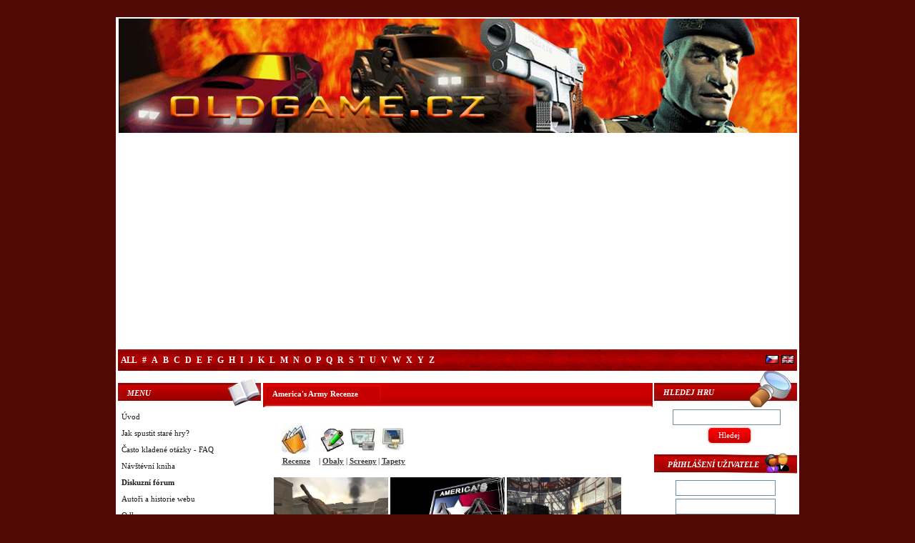

--- FILE ---
content_type: text/html
request_url: https://oldgame.cz/326-hra-america-s-army-ke-stazeni
body_size: 6458
content:
<!DOCTYPE html>
<html xmlns="http://www.w3.org/1999/xhtml" lang="cs">
<head>
<meta name="viewport" content="width=device-width, initial-scale=1, maximum-scale=1">
<script>// JavaScript Document
var i=0;

function mizici_text() 
{
  if(i==0)
  {
    document.getElementById('pole').value="";
    i++;
  }
}

function Smile(what)
{
  document.forms.pridat_prispevek.obsah.focus();
  document.forms.pridat_prispevek.obsah.value=
  document.forms.pridat_prispevek.obsah.value+what;
}

function confirmation() {
	var answer = confirm("Opravdu si přejete odeslat informaci o nefunkčnosti tohoto odkazu ?")
	if (answer){
		window.location = "nefunkcni_download.php?id=";
	}
	else{
		return false;
	}
}

function jakhrat() {
  window.location = "jakhrat.php";
}

function toggle() {
var div1 = document.getElementById('skryta_gameplay')
	if (div1.style.display == 'none') {
		div1.style.display = 'block'
	} else {
		div1.style.display = 'none'
	}
}</script><script type="text/javascript" src="/highslide/highslide.js"></script>
<script type="text/javascript">
    hs.graphicsDir = '/highslide/graphics/';
    hs.outlineType = 'outer-glow';
</script>
	<meta http-equiv="content-type" content="text/html; charset=windows-1250">
  <meta name="generator" content="PSPad editor, www.pspad.com">
  <meta name="robots" content="all, follow">
  <meta name="google-site-verification" content="NmbOXCFWPZyZsadmVjU6NcU25XRa0UOKl8KvCE_L9MU" />
  <meta name="author" content="all: Angelo; mailto: zlak@seznam.cz; http://www.oldgame.cz/">
  <meta name="description" content="1000 Best Old Games for free download, DOS games">
  <meta name="keywords" content="Old games, old game, download, games download, download old games, DOS games, dos game, freeware, free">


<script>
  (function(i,s,o,g,r,a,m){i['GoogleAnalyticsObject']=r;i[r]=i[r]||function(){
  (i[r].q=i[r].q||[]).push(arguments)},i[r].l=1*new Date();a=s.createElement(o),
  m=s.getElementsByTagName(o)[0];a.async=1;a.src=g;m.parentNode.insertBefore(a,m)
  })(window,document,'script','https://www.google-analytics.com/analytics.js','ga');

  ga('create', 'UA-42968400-22', 'auto');
  ga('send', 'pageview');

</script>
	<title>America's Army ke stažení | Stará hra America's Army download | Stáhnout America's Army Staré hry ke stažení zdarma | Stáhnout staré hry | Download old games  </title>
  <link rel="shortcut icon" href="favicon.ico" type="image/x-icon">
	<link rel="stylesheet" href="/style.css">
	<link rel="stylesheet" href="/style_form.css">
	<link rel="stylesheet" href="/style_headlines.css">
	<link rel="stylesheet" href="/style_own.css">
	<link rel="stylesheet" href="/respons.css">
  

	<script type="text/javascript">
	<!--
	function ctRoster(usrName)
	{
		document.getElementById('rosterUser').innerHTML = usrName;
	}
	function ctRosterClean()
	{
		document.getElementById('rosterUser').innerHTML = "Mouseover the players!";
	}
	// -->
	</script>

	
	<script src="http://www.oldgame.cz/cz.js" async></script>
	
	
  <script type="text/javascript">
var gaJsHost = (("https:" == document.location.protocol) ? "https://ssl." : "http://www.");
document.write(unescape("%3Cscript src='" + gaJsHost + "google-analytics.com/ga.js' type='text/javascript'%3E%3C/script%3E"));
</script>
<script type="text/javascript">
try {
var pageTracker = _gat._getTracker("UA-7869578-2");
pageTracker._trackPageview();
} catch(err) {}</script>



<script async="async" src="//pagead2.googlesyndication.com/pagead/js/adsbygoogle.js"></script>
<script>
  (adsbygoogle = window.adsbygoogle || []).push({
    google_ad_client: "ca-pub-4095369454406172",
    enable_page_level_ads: true
  });
</script>
	
	
</head>




<body><br />   


<br>  
<div id="wrap">
	        
	<div id="header">
	<center>
  <a href="http://www.oldgame.cz"><img src="/images/header.jpg" alt="Staré hry ke stažení" border="0"></a>
	</center>
  </div>
	
  
  
	<div id="menu">
		<ol>
			<li><a class="dmnc" href="all">All</a></li>
		  <li><a class="dmnc" href="other">#</a></li>
			<li><a class="dmnc" href="A">A</a></li>
			<li><a class="dmnc" href="B">B</a></li>
			<li><a class="dmnc" href="C">C</a></li>
			<li><a class="dmnc" href="D">D</a></li>
			<li><a class="dmnc" href="E">E</a></li>
			<li><a class="dmnc" href="F">F</a></li>
			<li><a class="dmnc" href="G">G</a></li>
			<li><a class="dmnc" href="H">H</a></li>
			<li><a class="dmnc" href="I">I</a></li>
			<li><a class="dmnc" href="J">J</a></li>
			<li><a class="dmnc" href="K">K</a></li>
			<li><a class="dmnc" href="L">L</a></li>
			<li><a class="dmnc" href="M">M</a></li>
			<li><a class="dmnc" href="N">N</a></li>
			<li><a class="dmnc" href="O">O</a></li>
			<li><a class="dmnc" href="P">P</a></li>
			<li><a class="dmnc" href="Q">Q</a></li>
			<li><a class="dmnc" href="R">R</a></li>
			<li><a class="dmnc" href="S">S</a></li>
			<li><a class="dmnc" href="T">T</a></li>
			<li><a class="dmnc" href="U">U</a></li>
			<li><a class="dmnc" href="V">V</a></li>
			<li><a class="dmnc" href="W">W</a></li>
			<li><a class="dmnc" href="X">X</a></li>
			<li><a class="dmnc" href="Y">Y</a></li>
			<li><a class="dmnc" href="Z">Z</a></li>
			</ol>
			<div style="float:right;" id="vlajecky">
  <a href="/"><img src="/images/cz.gif"></a><a href="/en/"><img src="/images/en.gif"></a>
</div></div>


   










		
	<div class="cLeft"></div>
	



	<div id="content">	
	          
		<div id="leftColumn">
			  

                  
			<div class="box">
				<div class="boxTitle-menu"><h3>Menu</h3></div>
				<div class="boxContent">
					<ol class="dual">
						<li><a href="/"><span class="text">Úvod</span></a></li>
						<li><a href="jakhrat.php"><span class="text">Jak spustit staré hry?</span></a></li>
						<li><a href="faq.php"><span class="text">Často kladené otázky - FAQ</span></a></li>
						<li><a href="navstevni_kniha.php"><span class="text">Návštévní kniha</span></a></li>
						<li><a href="forum_kategorie.php"><span class="text" style="font-weight: bolder;">Diskuzní fórum</span></a></li>
						<li><a href="onas.php"><span class="text">Autoři a historie webu</span></a></li>
					  <li><a href="odkazy.php"><span class="text">Odkazy</span></a></li>
					  <li><a href="clanky.php"><span class="text">Články</span></a></li>
          </ol>
				</div>
			</div>
			
					<div class="box">
				<div class="boxTitle-reklama"><h3></h3></div>
				<div class="boxContent">
	<center>				         
        <script type="text/javascript"><!--
google_ad_client = "pub-4095369454406172";
/* 200x90, created 3/13/10 */
google_ad_slot = "2765064177";
google_ad_width = 200;
google_ad_height = 90;
//-->
</script>
<script type="text/javascript"
src="http://pagead2.googlesyndication.com/pagead/show_ads.js">
</script>
				</div>
			</div>
				
			    

            
			<div class="box">   
				<div class="boxTitle-hry"><h3>STARÉ HRY</h3></div>
				<div class="boxContent">
					<ol class="dual">
						<li><a href="adventury-hry-ke-stazeni"><span class="text"><strong>Adventury</strong></span><span class="normal_red">236</span></a></li>
						<li><a href="akcni-hry-ke-stazeni"><span class="text"><strong>Akční</strong></span><span class="green">427</span></a></li>
						<li><a href="arkady-hry-ke-stazeni"><span class="text"><strong>Arkády</strong></span><span class="normal_red">17</span></a></li>
					  <li><a href="logicke-hry-ke-stazeni"><span class="text"><strong>Logické</strong></span><span class="green">14</span></a></li>
					  <li><a href="plosinovky-hry-ke-stazeni"><span class="text"><strong>Plošinovky</strong></span><span class="normal_red">53</span></a></li>						  
            <li><a href="simulatory-hry-ke-stazeni"><span class="text"><strong>Simulátory</strong></span><span class="green">89</span></a></li>
					  <li><a href="strategie-hry-ke-stazeni"><span class="text"><strong>Strategie</strong></span><span class="normal_red">154</span></a></li>
					  <li><a href="sportovni-hry-ke-stazeni"><span class="text"><strong>Sportovní</strong></span> <span class="green">82</span></a></li>
					  <li><a href="rpg-hry-ke-stazeni"><span class="text"><strong>RPG</strong></span><span class="normal_red">89</span></a></li>
					  <li><a href="zavodni-hry-ke-stazeni"><span class="text"><strong>Závodní</strong></span><span class="green">76</span></a></li>  					
					  <li class="celkem"><a href="all"><span class="text"><strong> </strong></span><span class="normal_red">1342</span></a></li>

          </ol>
				</div>
			</div>
			
			<div class="box">
				<div class="boxTitle-nahodna_hra"><h3></h3></div>
				<div class="boxContent">

			<div style="padding-left:5px;"><a style="text-decoration:none;" href="/1007-hra-manhunter-2-san-francisco-ke-stazeni"><span class="hra-popisek_vpravo">Manhunter 2 - San Francisco</span></a><br /><div class="miniNahled"><a href="/1007-hra-manhunter-2-san-francisco-ke-stazeni"><img alt="Manhunter 2 - San Francisco - náhled"alt="Manhunter 2 - San Francisco - náhled"alt="Manhunter 2 - San Francisco - náhled"alt="Manhunter 2 - San Francisco - náhled"alt="Manhunter 2 - San Francisco - náhled"alt="Manhunter 2 - San Francisco - náhled"alt="Manhunter 2 - San Francisco - náhled"alt="Manhunter 2 - San Francisco - náhled"alt="Manhunter 2 - San Francisco - náhled"alt="Manhunter 2 - San Francisco - náhled"alt="Manhunter 2 - San Francisco - náhled"alt="Manhunter 2 - San Francisco - náhled"alt="Manhunter 2 - San Francisco - náhled"alt="Manhunter 2 - San Francisco - náhled"alt="Manhunter 2 - San Francisco - náhled"alt="Manhunter 2 - San Francisco - náhled"alt="Manhunter 2 - San Francisco - náhled"alt="Manhunter 2 - San Francisco - náhled"alt="Manhunter 2 - San Francisco - náhled"alt="Manhunter 2 - San Francisco - náhled"alt="Manhunter 2 - San Francisco - náhled"alt="Manhunter 2 - San Francisco - náhled"alt="Manhunter 2 - San Francisco - náhled"alt="Manhunter 2 - San Francisco - náhled"alt="Manhunter 2 - San Francisco - náhled"alt="Manhunter 2 - San Francisco - náhled"alt="Manhunter 2 - San Francisco - náhled"alt="Manhunter 2 - San Francisco - náhled"alt="Manhunter 2 - San Francisco - náhled"alt="Manhunter 2 - San Francisco - náhled"alt="Manhunter 2 - San Francisco - náhled"alt="Manhunter 2 - San Francisco - náhled"alt="Manhunter 2 - San Francisco - náhled"alt="Manhunter 2 - San Francisco - náhled"alt="Manhunter 2 - San Francisco - náhled"alt="Manhunter 2 - San Francisco - náhled"alt="Manhunter 2 - San Francisco - náhled"alt="Manhunter 2 - San Francisco - náhled"alt="Manhunter 2 - San Francisco - náhled"alt="Manhunter 2 - San Francisco - náhled"alt="Manhunter 2 - San Francisco - náhled"alt="Manhunter 2 - San Francisco - náhled"alt="Manhunter 2 - San Francisco - náhled"alt="Manhunter 2 - San Francisco - náhled"alt="Manhunter 2 - San Francisco - náhled"alt="Manhunter 2 - San Francisco - náhled"alt="Manhunter 2 - San Francisco - náhled"alt="Manhunter 2 - San Francisco - náhled"alt="Manhunter 2 - San Francisco - náhled"alt="Manhunter 2 - San Francisco - náhled"alt="Manhunter 2 - San Francisco - náhled"alt="Manhunter 2 - San Francisco - náhled"alt="Manhunter 2 - San Francisco - náhled"alt="Manhunter 2 - San Francisco - náhled"alt="Manhunter 2 - San Francisco - náhled"alt="Manhunter 2 - San Francisco - náhled"alt="Manhunter 2 - San Francisco - náhled"alt="Manhunter 2 - San Francisco - náhled"src=/img/679.png width="97" height="90" alt="Manhunter 2 - San Francisco"></a></div><p class="recenze"><p>Lovec lidí 2: San Francisco je pokračování lovce lidí New Yorku.  Jako první hra skončila, že vy jste zbavili New York oplzlý kanibalský </p>...</div>	
			</div>
			</div>
	
			
			<div class="box" style="clear:both;">
				<div class="boxTitle-top"><h3>NEJ STARÉ HRY</h3></div>
				<div class="boxContent">
					<ol>
					<li><a href="697-hra-dune-2000-ke-stazeni">Dune 2000</a></li><li><a href="1048-hra-mortal-kombat-trilogy-ke-stazeni">Mortal Kombat Trilogy</a></li><li><a href="284-hra-commandos-behind-enemy-lines-ke-stazeni">Commandos: Behind Enemy L...</a></li><li><a href="87-hra-gooka-ke-stazeni">Gooka</a></li><li><a href="330-hra-age-of-empires-ke-stazeni">Age of Empires</a></li><li><a href="324-hra-zazracny-lek-ke-stazeni">Zazracny lek</a></li><li><a href="318-hra-far-cry-ke-stazeni">Far Cry</a></li><li><a href="1341-hra-super-street-fighter-ii-turbo-ke-stazeni">Super Street Fighter II T...</a></li><li><a href="574-hra-claw-ke-stazeni">Claw</a></li><li><a href="83-hra-outlaws-ke-stazeni">Outlaws</a></li>	
					</ol>
				</div>
			</div>
			

		</div>
		<div id="rightColumn">
		        			<div class="box">   
				<div class="boxTitle-vyhledavani"><h3>HLEDEJ HRU</h3></div>
				<div class="boxContent">
				
				<div id="loginBox">
				<form method="post" action="vyhledat.php">
				<center>
				<input type="text" name="vyhledat" class="loginInput_hledej"><br>
				<input type="submit" name="odeslat" value="Hledej" class="loginButton">
        </center>
				</form>
				</div>
				     
				</div>
		</div>
		
		


			

			<div class="box" align="center">
				<div class="boxTitle-prihlaseni-uz"><h3>PřIHLÁŠENÍ UŽIVATELE</h3></div>
				<div class="boxContent">
					<div id="loginBox">
					<div style="margin-left:25px;">
						<form action="login.php" method="post">
							<input type="text" name="jmeno" value="" class="loginInput"><br>
							<input type="password" name="heslo" value="" class="loginInput"><br>
					</div>		
					
          <div style="margin-left:13px; margin-top:3px; margin-bottom:3px;">		
              <input type="submit" value="Přihlásit" class="loginButton"><input type="button" value="Registrovat" onclick="location.href='registrace.php'" class="loginButton2">
					</div>
					
          <div style="margin-left:25px;">
             <input type="checkbox" name="trvale_prihlaseni"> 
          </div>   
            </form>  
					<br />
			<a href="uzivatele_online.php"> Kdo je online : 0</a></div></div></div> <div class="box">
 <div class="boxTitle-posledni_komentare"><h3></h3></div>
 <div class="boxContent">
 <ol>
 <li><a href="330-hra-age-of-empires-ke-stazeni#komentare">Age of Empires <span style="float:right;">06.09.</span></a></li><li style="border-bottom:solid 1px #DDDDDD;"><a href="330-hra-age-of-empires-ke-stazeni#komentare"><img src="/hvezdy/5.png" alt="hodnoceni" border="0"/> <span style="float:right;"><strong><span class="black">helenamol..</span></strong></span></a></li><li><a href="0-hra--ke-stazeni#komentare"> <span style="float:right;">06.06.</span></a></li><li style="border-bottom:solid 1px #DDDDDD;"><a href="0-hra--ke-stazeni#komentare"><img src="/hvezdy/5.png" alt="hodnoceni" border="0"/> <span style="float:right;"><strong><span class="black">mumbaical..</span></strong></span></a></li><li><a href="0-hra--ke-stazeni#komentare"> <span style="float:right;">16.10.</span></a></li><li style="border-bottom:solid 1px #DDDDDD;"><a href="0-hra--ke-stazeni#komentare"><img src="/hvezdy/5.png" alt="hodnoceni" border="0"/> <span style="float:right;"><strong><span class="black">rasmika</span></strong></span></a></li> </ol>		              
 </div>
 </div>

 <div class="box">
 <div class="boxTitle-doporucujeme"><h3>Doporučujeme</h3></div>
 <div class="boxContent">
 <ol class="sponsors">

<li><a href="http://www.monsterhighhry.net" title="Monster high hry">Monster high hry</a></li>
<li><a href="http://www.hry-videa.cz" title="hry">nejlepší videa</a></li>

<li>Hrajte také <a href="http://www.skvelehry.cz/h/happy-wheels">Happy Wheels</a>.</li>

<li><a href="http://www.poggo.cz">Poggo.cz</a></li>

<li>Nejlepší <a href="http://www.hernibox.cz">online superhry</a> na Internetu.</li>

<li><a href="https://www.trikonator.cz">Originální trička a mikiny s vtipným potiskem.</a></li>

<a href="https://www.howtogetloanstips.com">How to get loan?</a>

<a href="http://www.acnebo.com/">Acne</a>


<center><a href="http://www.toplist.cz/stat/1004051" rel="nofollow"><script language="JavaScript" type="text/javascript">
<!--
document.write('<img src="http://toplist.cz/count.asp?id=1004051&logo=mc&http='+escape(document.referrer)+'&t='+escape(document.title)+
'&wi='+escape(window.screen.width)+'&he='+escape(window.screen.height)+'&cd='+escape(window.screen.colorDepth)+'" width="88" height="60" border=0 alt="TOPlist" />');
//--></script><noscript><img src="http://toplist.cz/count.asp?id=1004051&logo=mc" border="0"
alt="TOPlist" width="88" height="60" /></noscript></a></center>


</a>



 </ol>
 <br />
 <center>   

 </center>
 
 </div>                                    	
 </div>


</div>
</div>
		<div id="mainColumn">


<div id="menurespons">
<div class="mainSeparator"><h1>MENU</h1></div>
<div class="box"  style="margin-left:10px">   
        <div class="boxContent">
					<ol class="dual2">

						<li><a href="adventury-hry-ke-stazeni"><span class="text"><strong>Adventury</strong></span> &nbsp; <span class="normal_red">236</span></a></li>
						<li><a href="akcni-hry-ke-stazeni"><span class="text"><strong>Akční</strong></span> &nbsp; <span class="green">427</span></a></li>
						<li><a href="arkady-hry-ke-stazeni"><span class="text"><strong>Arkády</strong></span> &nbsp; <span class="normal_red">17</span></a></li>
					  <li><a href="logicke-hry-ke-stazeni"><span class="text"><strong>Logické</strong></span> &nbsp; <span class="green">14</span></a></li>
					  <li><a href="plosinovky-hry-ke-stazeni"><span class="text"><strong>Plošinovky</strong></span> &nbsp; <span class="normal_red">53</span></a></li>						  
            <li><a href="simulatory-hry-ke-stazeni"><span class="text"><strong>Simulátory</strong></span> &nbsp; <span class="green">89</span></a></li>
					  <li><a href="strategie-hry-ke-stazeni"><span class="text"><strong>Strategie</strong></span> &nbsp; <span class="normal_red">154</span></a></li>
					  <li><a href="sportovni-hry-ke-stazeni"><span class="text"><strong>Sportovní</strong></span> &nbsp; <span class="green">82</span></a></li>
					  <li><a href="rpg-hry-ke-stazeni"><span class="text"><strong>RPG</strong></span> &nbsp; <span class="normal_red">89</span></a></li>
					  <li><a href="zavodni-hry-ke-stazeni"><span class="text"><strong>Závodní</strong></span> &nbsp; <span class="green">76</span></a></li>  					
					  <li class="celkem"><a href="all"><span class="text"><strong> </strong></span> &nbsp; <span class="normal_red">1342</span></a></li>

          </ol>
				</div>
			</div>
<br><br>
</div>
<div id="fb-root"></div>
<script>(function(d, s, id) {
  var js, fjs = d.getElementsByTagName(s)[0];
  if (d.getElementById(id)) return;
  js = d.createElement(s); js.id = id;
  js.src = "//connect.facebook.net/cs_CZ/all.js#xfbml=1";
  fjs.parentNode.insertBefore(js, fjs);
}(document, 'script', 'facebook-jssdk'));</script>
<div class="headline"><div class="headlineTitle2"><h1>America's Army Recenze</h1></div><div class="headlineContent"><div class="headlineInfo"><table border="0"><tr> <td class="hra_obrazky"><a href="/326-hra-america-s-army-ke-stazeni"><img src="/images/info.jpg"></a></td>
<td class="hra_obrazky"><a href="/326-hra-america-s-army-ke-stazeni-cdobaly"><img src="/images/cdobal.jpg"></a></td><td class="hra_obrazky"><a href="/326-hra-america-s-army-ke-stazeni-screenshoty"><img src="/images/screeny.jpg"></a></td><td class="hra_obrazky"><a href="/326-hra-america-s-army-ke-stazeni-tapety"><img src="/images/tapety.jpg"></a></td></tr><tr><div class="hra-menu"> <td class="hra_obrazky"><a href="/326-hra-america-s-army-ke-stazeni"><b class="hra_zobrazit">Recenze</b></a></td>
<td class="hra_obrazky"> | <a href="/326-hra-america-s-army-ke-stazeni-cdobaly"><b class="hra_zobrazit">Obaly</b></a></td><td class="hra_obrazky"> | <a href="/326-hra-america-s-army-ke-stazeni-screenshoty"><b class="hra_zobrazit">Screeny</b></a></td><td class="hra_obrazky"> | <a href="/326-hra-america-s-army-ke-stazeni-tapety"><b class="hra_zobrazit">Tapety</b></a></td>



</div></tr></table>
<div style="height:auto; margin-top:15px">
  <a href="/uploads/Americas-Army-screenshot.jpg" class="highslide" onclick="return hs.expand(this)">
    <img src="/uploads/Americas-Army-screenshot.jpg" alt="America's Army" height="120" width="160" /></a>
  
  <a href="/uploads/Americas-Army-wallpaper2.jpg" class="highslide" onclick="return hs.expand(this)">
    <img src="/uploads/Americas-Army-wallpaper2.jpg" alt="America's Army" height="120" width="160" /></a>
  
  <a href="/uploads/Americas-Army-screenshot3.jpg" class="highslide" onclick="return hs.expand(this)">
    <img src="/uploads/Americas-Army-screenshot3.jpg" alt="America's Army" height="120" width="160" /></a>
  </div><br><BR>
<script async src="//pagead2.googlesyndication.com/pagead/js/adsbygoogle.js"></script>
<!-- oldgame.cz - odkazova jednotka - detail -->
<ins class="adsbygoogle"
     style="display:block"
     data-ad-client="ca-pub-4095369454406172"
     data-ad-slot="3841767941"
     data-ad-format="link"></ins>
<script>
(adsbygoogle = window.adsbygoogle || []).push({});
</script>
<table style="margin-top:20px;" vertical-align:top;" border="0"><tr><td valign="top" width="63%"><p class="recenze">America's Army (známá také jako AA nebo Army Game Project) je taktický multiplayer (víceuživatelská hra) first person shooter (střílečka z pohledu hráče) vlastněná Vládou Spojených státu amerických, vydaná jako public relation (styk s veřejností) iniciující pomoc s náborem do U.S. Army.<br />
<br />
PC verze 1.0 s podtitulkem Recon byla vyvinuta a zveřejněna 4. června 2002. Od té doby už bylo zveřejněno více než 20 aktualizací, v současnosti je dostupná verze je 3.0. Hra je financována z daní amerických občanů a distribuována bez poplatků. Hra byla původně vyvíjena MOVES institutem na Naval Postgraduate School dále používající Unreal Engine.</p><br /><p style="border-top:solid 1px #D4D4D4; padding-top:10px;" class="vetsi_velikost">Rok vydaní: <span class="gray">2002</span></p><p class="vetsi_velikost">Vydali: <span class="gray">U.S. Army</span></p><p class="vetsi_velikost">Obrazek: <span class="gray"></span></p> <center>
<script type="text/javascript"><!--
google_ad_client = "ca-pub-4095369454406172";
/* 300x250, vytvořeno 16.7.10 */
google_ad_slot = "3026977283";
google_ad_width = 300;
google_ad_height = 250;
//-->
</script>
<script type="text/javascript"
src="http://pagead2.googlesyndication.com/pagead/show_ads.js">
</script>
</td><td style="vertical-align:top; padding-left:17px;">
<script async src="//pagead2.googlesyndication.com/pagead/js/adsbygoogle.js"></script>
<ins class="adsbygoogle"
     style="display:inline-block;width:160px;height:600px"
     data-ad-client="ca-pub-4095369454406172"
     data-ad-slot="1376575933"></ins>
<script>
     (adsbygoogle = window.adsbygoogle || []).push({});
</script>


<br><br>
 <span class="hra-popisek_vpravo"></span><br /><p class="hra-popisek_vpravo"><a href="profil.php?id=0"><strong><span class="black"></span></strong></a></p></td></tr></table><center>

<br /><br />
<div class="fb-like" data-href="http://oldgame.cz/326-hra-america-s-army-ke-stazeni" data-send="true" data-layout="like_button" data-width="450" data-show-faces="false"></div>


<center>
<script async src="//pagead2.googlesyndication.com/pagead/js/adsbygoogle.js"></script>
<ins class="adsbygoogle"
     style="display:inline-block;width:234px;height:60px"
     data-ad-client="ca-pub-4095369454406172"
     data-ad-slot="6167793949"></ins>
<script>
     (adsbygoogle = window.adsbygoogle || []).push({});
</script><br><br></center><img alt="nejde_stahnout" width="18" height="18" src="/images/download.png" border="0"> <a href="#"><span onclick="confirmation()"><span class="gray">Nejde stáhnout?</a></span> &nbsp;<img alt="nejde_stahnout" width="18" height="18" src="/images/otaznik.gif" border="0"> <a href="#"><span onclick="jakhrat()"><span class="gray">Nejde vám spustit hra?</a></span><br /><br /><p><iframe width="420" height="315" src="http://www.youtube.com/embed/qdClegIDyV8" frameborder="0" allowfullscreen></iframe></p></center><br /><p>Přidal <a href="profil.php?id=1"><strong><span class="red">Angelo</a></span></strong></p><br> <br>

<script async src="//pagead2.googlesyndication.com/pagead/js/adsbygoogle.js"></script>
<ins class="adsbygoogle"
     style="display:block"
     data-ad-format="autorelaxed"
     data-ad-client="ca-pub-4095369454406172"
     data-ad-slot="1756259143"></ins>
<script>
     (adsbygoogle = window.adsbygoogle || []).push({});
</script>




 <a name="komentare"></a>
</div></div></div></div>
<div id="footer"> 

          
 <span style="color: white;">&copy; 2009 - 2017, Angelo & Paddy</span>
 <br /><br />

<a href="http://abandonwarering.com/">The Abandonware Ring</a>

<!-- Global site tag (gtag.js) - Google Analytics -->
<script async src="https://www.googletagmanager.com/gtag/js?id=UA-42968400-22"></script>
<script>
  window.dataLayer = window.dataLayer || [];
  function gtag(){dataLayer.push(arguments);}
  gtag('js', new Date());

  gtag('config', 'UA-42968400-22');
</script>







</div>
</div>

</div>
</body>
</html>

--- FILE ---
content_type: text/html; charset=utf-8
request_url: https://www.google.com/recaptcha/api2/aframe
body_size: 266
content:
<!DOCTYPE HTML><html><head><meta http-equiv="content-type" content="text/html; charset=UTF-8"></head><body><script nonce="FjjhE1b2EsvJNf1c87PXyA">/** Anti-fraud and anti-abuse applications only. See google.com/recaptcha */ try{var clients={'sodar':'https://pagead2.googlesyndication.com/pagead/sodar?'};window.addEventListener("message",function(a){try{if(a.source===window.parent){var b=JSON.parse(a.data);var c=clients[b['id']];if(c){var d=document.createElement('img');d.src=c+b['params']+'&rc='+(localStorage.getItem("rc::a")?sessionStorage.getItem("rc::b"):"");window.document.body.appendChild(d);sessionStorage.setItem("rc::e",parseInt(sessionStorage.getItem("rc::e")||0)+1);localStorage.setItem("rc::h",'1769093366123');}}}catch(b){}});window.parent.postMessage("_grecaptcha_ready", "*");}catch(b){}</script></body></html>

--- FILE ---
content_type: text/css
request_url: https://oldgame.cz/style_form.css
body_size: 575
content:
/* styly formularu */
DIV#loginBox {
	text-align: left;
	padding: 0px 3px 3px 5px;
	font-weight:normal;
}

DIV#loginBox INPUT.loginInput, textarea, file {
	width: 130px;
	background-color: white;
	border:solid 1px #6C8CAE;
	text-align: left;
	padding: 4px 4px;
	margin: 2px auto;
}

DIV#loginBox INPUT.obyc_button {
  padding-left:7px;
  padding-right:7px;
  padding-top:3px;
  padding-bottom:3px;
}

DIV#loginBox INPUT.obyc_button_pridat {
  padding-left:17px;
  padding-right:17px;
  padding-top:3px;
  padding-bottom:3px;
  font-size:11pt;
  margin-top:10px;
  margin-bottom:10px;
  margin-left:5px;
  font-weight:bolder;
}

DIV#loginBox INPUT.loginInput_hledej {
  height:16px;
	width:145px;
	background-color: white;
	border:solid 1px #6C8CAE;
	text-align: left;
	padding: 2px 2px;
	margin: 2px auto;
	margin-top:5px;
}

DIV#loginBox INPUT.loginButton {
  border:0;
}

DIV#loginBox select{
  width: 140px;
  height: 20px;
}

DIV#loginBox select.cisla {
  width:37px;
}

DIV#loginBox TEXTAREA {
  margin:0px;
  font-size:8pt;
}

DIV#headlineContent strong .blue {
  color:rgb(96,128,255);
}

DIV#loginBox INPUT.loginInput2 {
	width: 100px;
	border:solid 1px #6C8CAE;
	background-color: white;
	background-repeat: repeat-x;
	background-position: top center;
	text-align: left;
  padding: 3px 4px 0px 5px;
}

DIV#loginBox .loginInput3 {
  width: 280px;
	border:solid 1px #6C8CAE;
	background-color: white;
	background-repeat: repeat-x;
	background-position: top center;
	text-align: left;
	padding: 4px 4px;
	margin: 5px auto;
}

DIV#loginBox INPUT.loginInput {
  height:12px;
  font-size:7pt;
}

DIV#loginBox INPUT.loginInput2 {
  height:15px;
  font-size:7pt;
}

DIV#loginBox INPUT.loginInput3 {
  height:12px;
  font-size:7pt;
}

DIV#loginBox INPUT.loginInput4 {
	width: 25px;
	height: 14px;
	border:solid 1px #6C8CAE;
	background-color: white;
	background-repeat: repeat-x;
	background-position: top center;
	text-align: center;
	vertical-align:center;
  padding-top:2px;
  padding-bottom:2px;
}

DIV#loginBox select {
	border:solid 1px #6C8CAE;
	background-color: white;
	background-repeat: repeat-x;
	background-position: top center;
	text-align: left;
}

DIV#loginBox DIV#loginButtons {
	padding-right: 16px;
}

DIV#loginBox INPUT.loginButton {
	width: 63px;
  line-height: 25px;
	height: 25px;
	text-align: center;
	color: #FFF;
	font-size: 11px;
	background-color: #F40000;
	background-image: url('./images/inputButtonBG.jpg');
	background-repeat: no-repeat;
	background-position: top center;
	margin-left: 8px;
	cursor:hand; cursor:pointer;
}

DIV#loginBox INPUT.loginButton2 {
	width: 83px;
	line-height: 25px;
	height: 25px;
	text-align: center;
	color: #FFF;
	font-size: 11px;
	/*background-color: #F40000;*/
	background-image: url('./images/inputButtonBG2.PNG');
	background-repeat: no-repeat;
	background-position: top center;
	cursor:hand;
	cursor:pointer;
	border: 0;
}

DIV#loginBox fieldset.komentare {
  padding:10px;
  border:1px solid #D2D2D2;
  margin:0px;
  font-weight:normal;
}

DIV#loginBox legend span.velky_sedy {
  color:#A7A7A7;
  font-size:15pt;
  margin:4px;
  font-weight:normal;
}

DIV#loginBox INPUT.obyc_button {
  padding:2px;
  font-size:8pt;
}

DIV#loginBox TEXTAREA.loginInput5 {
  width:450px;
  margin-bottom:7px;
  margin-top:7px;
  font-size:9pt;
}

DIV#loginBox .komentare_form tr{
  margin-top:0px;
  margin-bottom:0px;
  padding-top:0px;
  padding-bottom:0px;
}